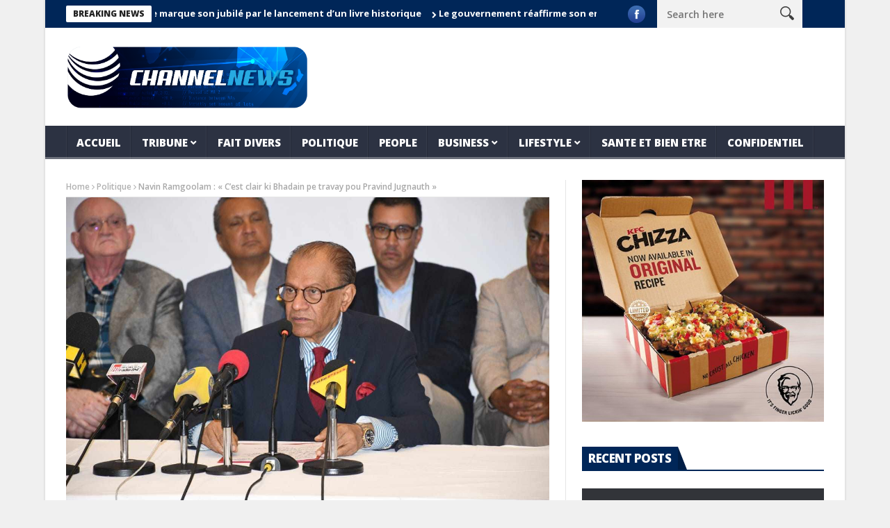

--- FILE ---
content_type: text/html; charset=UTF-8
request_url: https://www.channelnews.mu/2023/08/navin-ramgoolam-cest-clair-ki-bhadain-pe-travay-pou-pravind-jugnauth/
body_size: 10819
content:
<!DOCTYPE html>
<!--[if lt IE 7 ]><html class="ie ie6" lang="en-US" prefix="og: http://ogp.me/ns#"> <![endif]-->
<!--[if IE 7 ]><html class="ie ie7" lang="en-US" prefix="og: http://ogp.me/ns#"> <![endif]-->
<!--[if IE 8 ]><html class="ie ie8" lang="en-US" prefix="og: http://ogp.me/ns#"> <![endif]-->
<!--[if IE 9 ]><html class="ie ie9" lang="en-US" prefix="og: http://ogp.me/ns#"> <![endif]-->
<!--[if !(IE)]><!--><html lang="en-US" prefix="og: http://ogp.me/ns#"> <!--<![endif]-->
<head>
      <!-- Basic Page Needs
  	  ================================================== -->
	<meta charset="UTF-8" />
    <title>Navin Ramgoolam : « C’est clair ki Bhadain pe travay pou Pravind Jugnauth » - ChannelNews</title>
        <!-- Mobile Specific Metas
  		================================================== -->
           <meta name="viewport" content="width=device-width, initial-scale=1.0">
        <!-- Favicons
        ================================================== -->
                    <link rel="shortcut icon" href="https://www.channelnews.mu/wp-content/themes/nanomag/img/favicon.png" type="image/x-icon" />       
    
				<meta property="og:image" content="https://www.channelnews.mu/wp-content/uploads/2023/08/370601256_252999154360714_9035751962726612043_n.jpg" />		
			
<!-- This site is optimized with the Yoast SEO plugin v3.7.0 - https://yoast.com/wordpress/plugins/seo/ -->
<link rel="canonical" href="https://www.channelnews.mu/2023/08/navin-ramgoolam-cest-clair-ki-bhadain-pe-travay-pou-pravind-jugnauth/" />
<meta property="og:locale" content="en_US" />
<meta property="og:type" content="article" />
<meta property="og:title" content="Navin Ramgoolam : « C’est clair ki Bhadain pe travay pou Pravind Jugnauth » - ChannelNews" />
<meta property="og:description" content="C’est clair ki Bhadain pe travay pou Pravind Jugnauth. Ene deal pou vini plus divan », lance Navin Ramgoolam. Le leader du PTr a répliqué Roshi Bhadain concernant le prêt qu’il avait contracté auprès de la défunte Bramer Bank. Navin Ramgoolam a aussi parlé du succès retentissants des congrès tenus à Mare d’Albert et à &hellip;" />
<meta property="og:url" content="https://www.channelnews.mu/2023/08/navin-ramgoolam-cest-clair-ki-bhadain-pe-travay-pou-pravind-jugnauth/" />
<meta property="og:site_name" content="ChannelNews" />
<meta property="article:publisher" content="https://www.facebook.com/channelnewsmu-1112380118804830/" />
<meta property="article:section" content="Politique" />
<meta property="article:published_time" content="2023-08-26T14:38:46+00:00" />
<meta property="article:modified_time" content="2023-08-26T14:38:47+00:00" />
<meta property="og:updated_time" content="2023-08-26T14:38:47+00:00" />
<meta property="og:image" content="https://www.channelnews.mu/wp-content/uploads/2023/08/370601256_252999154360714_9035751962726612043_n.jpg" />
<meta property="og:image:width" content="1280" />
<meta property="og:image:height" content="853" />
<meta name="twitter:card" content="summary" />
<meta name="twitter:description" content="C’est clair ki Bhadain pe travay pou Pravind Jugnauth. Ene deal pou vini plus divan », lance Navin Ramgoolam. Le leader du PTr a répliqué Roshi Bhadain concernant le prêt qu’il avait contracté auprès de la défunte Bramer Bank. Navin Ramgoolam a aussi parlé du succès retentissants des congrès tenus à Mare d’Albert et à [&hellip;]" />
<meta name="twitter:title" content="Navin Ramgoolam : « C’est clair ki Bhadain pe travay pou Pravind Jugnauth » - ChannelNews" />
<meta name="twitter:image" content="https://www.channelnews.mu/wp-content/uploads/2023/08/370601256_252999154360714_9035751962726612043_n.jpg" />
<!-- / Yoast SEO plugin. -->

<link rel='dns-prefetch' href='//s.w.org' />
<link rel="alternate" type="application/rss+xml" title="ChannelNews &raquo; Feed" href="https://www.channelnews.mu/feed/" />
<link rel="alternate" type="application/rss+xml" title="ChannelNews &raquo; Comments Feed" href="https://www.channelnews.mu/comments/feed/" />
<link rel="alternate" type="application/rss+xml" title="ChannelNews &raquo; Navin Ramgoolam : « C’est clair ki Bhadain pe travay pou Pravind Jugnauth » Comments Feed" href="https://www.channelnews.mu/2023/08/navin-ramgoolam-cest-clair-ki-bhadain-pe-travay-pou-pravind-jugnauth/feed/" />
		<script type="text/javascript">
			window._wpemojiSettings = {"baseUrl":"https:\/\/s.w.org\/images\/core\/emoji\/2.4\/72x72\/","ext":".png","svgUrl":"https:\/\/s.w.org\/images\/core\/emoji\/2.4\/svg\/","svgExt":".svg","source":{"concatemoji":"https:\/\/www.channelnews.mu\/wp-includes\/js\/wp-emoji-release.min.js?ver=4.9.4"}};
			!function(a,b,c){function d(a,b){var c=String.fromCharCode;l.clearRect(0,0,k.width,k.height),l.fillText(c.apply(this,a),0,0);var d=k.toDataURL();l.clearRect(0,0,k.width,k.height),l.fillText(c.apply(this,b),0,0);var e=k.toDataURL();return d===e}function e(a){var b;if(!l||!l.fillText)return!1;switch(l.textBaseline="top",l.font="600 32px Arial",a){case"flag":return!(b=d([55356,56826,55356,56819],[55356,56826,8203,55356,56819]))&&(b=d([55356,57332,56128,56423,56128,56418,56128,56421,56128,56430,56128,56423,56128,56447],[55356,57332,8203,56128,56423,8203,56128,56418,8203,56128,56421,8203,56128,56430,8203,56128,56423,8203,56128,56447]),!b);case"emoji":return b=d([55357,56692,8205,9792,65039],[55357,56692,8203,9792,65039]),!b}return!1}function f(a){var c=b.createElement("script");c.src=a,c.defer=c.type="text/javascript",b.getElementsByTagName("head")[0].appendChild(c)}var g,h,i,j,k=b.createElement("canvas"),l=k.getContext&&k.getContext("2d");for(j=Array("flag","emoji"),c.supports={everything:!0,everythingExceptFlag:!0},i=0;i<j.length;i++)c.supports[j[i]]=e(j[i]),c.supports.everything=c.supports.everything&&c.supports[j[i]],"flag"!==j[i]&&(c.supports.everythingExceptFlag=c.supports.everythingExceptFlag&&c.supports[j[i]]);c.supports.everythingExceptFlag=c.supports.everythingExceptFlag&&!c.supports.flag,c.DOMReady=!1,c.readyCallback=function(){c.DOMReady=!0},c.supports.everything||(h=function(){c.readyCallback()},b.addEventListener?(b.addEventListener("DOMContentLoaded",h,!1),a.addEventListener("load",h,!1)):(a.attachEvent("onload",h),b.attachEvent("onreadystatechange",function(){"complete"===b.readyState&&c.readyCallback()})),g=c.source||{},g.concatemoji?f(g.concatemoji):g.wpemoji&&g.twemoji&&(f(g.twemoji),f(g.wpemoji)))}(window,document,window._wpemojiSettings);
		</script>
		<style type="text/css">
img.wp-smiley,
img.emoji {
	display: inline !important;
	border: none !important;
	box-shadow: none !important;
	height: 1em !important;
	width: 1em !important;
	margin: 0 .07em !important;
	vertical-align: -0.1em !important;
	background: none !important;
	padding: 0 !important;
}
</style>
<link rel='stylesheet' id='aqpb-view-css-css'  href='https://www.channelnews.mu/wp-content/themes/nanomag/inc/addon/aqua-page-builder-master/assets/stylesheets/aqpb-view.css?ver=1768928988' type='text/css' media='all' />
<link rel='stylesheet' id='font-awesome-css'  href='https://www.channelnews.mu/wp-content/plugins/js_composer/assets/lib/bower/font-awesome/css/font-awesome.min.css?ver=4.11.2' type='text/css' media='all' />
<link rel='stylesheet' id='gumby-css'  href='https://www.channelnews.mu/wp-content/themes/nanomag/css/gumby.css?ver=1.4' type='text/css' media='all' />
<link rel='stylesheet' id='carousel-css'  href='https://www.channelnews.mu/wp-content/themes/nanomag/css/owl.carousel.css?ver=1.4' type='text/css' media='all' />
<link rel='stylesheet' id='theme-css'  href='https://www.channelnews.mu/wp-content/themes/nanomag/css/owl.theme.css?ver=1.4' type='text/css' media='all' />
<link rel='stylesheet' id='style-css'  href='https://www.channelnews.mu/wp-content/themes/nanomag/style.css?ver=1.4' type='text/css' media='all' />
<link rel='stylesheet' id='mediaelementplayer-css'  href='https://www.channelnews.mu/wp-content/themes/nanomag/css/mediaelementplayer.css?ver=1.4' type='text/css' media='all' />
<link rel='stylesheet' id='responsive-css'  href='https://www.channelnews.mu/wp-content/themes/nanomag/css/responsive.css?ver=1.4' type='text/css' media='all' />
<link rel='stylesheet' id='custom-style-css'  href='https://www.channelnews.mu/wp-content/themes/nanomag/custom_style.php?ver=1.4' type='text/css' media='all' />
<script type='text/javascript' src='https://www.channelnews.mu/wp-includes/js/jquery/jquery.js?ver=1.12.4'></script>
<script type='text/javascript' src='https://www.channelnews.mu/wp-includes/js/jquery/jquery-migrate.min.js?ver=1.4.1'></script>
<link rel='https://api.w.org/' href='https://www.channelnews.mu/wp-json/' />
<link rel="EditURI" type="application/rsd+xml" title="RSD" href="https://www.channelnews.mu/xmlrpc.php?rsd" />
<link rel="wlwmanifest" type="application/wlwmanifest+xml" href="https://www.channelnews.mu/wp-includes/wlwmanifest.xml" /> 
<meta name="generator" content="WordPress 4.9.4" />
<link rel='shortlink' href='https://www.channelnews.mu/?p=46506' />
<link rel="alternate" type="application/json+oembed" href="https://www.channelnews.mu/wp-json/oembed/1.0/embed?url=https%3A%2F%2Fwww.channelnews.mu%2F2023%2F08%2Fnavin-ramgoolam-cest-clair-ki-bhadain-pe-travay-pou-pravind-jugnauth%2F" />
<link rel="alternate" type="text/xml+oembed" href="https://www.channelnews.mu/wp-json/oembed/1.0/embed?url=https%3A%2F%2Fwww.channelnews.mu%2F2023%2F08%2Fnavin-ramgoolam-cest-clair-ki-bhadain-pe-travay-pou-pravind-jugnauth%2F&#038;format=xml" />
<!--[if lt IE 9]><script src="http://html5shim.googlecode.com/svn/trunk/html5.js"></script><![endif]-->
    		<style type="text/css">.recentcomments a{display:inline !important;padding:0 !important;margin:0 !important;}</style>
		<meta name="generator" content="Powered by Visual Composer - drag and drop page builder for WordPress."/>
<!--[if lte IE 9]><link rel="stylesheet" type="text/css" href="https://www.channelnews.mu/wp-content/plugins/js_composer/assets/css/vc_lte_ie9.min.css" media="screen"><![endif]--><!--[if IE  8]><link rel="stylesheet" type="text/css" href="https://www.channelnews.mu/wp-content/plugins/js_composer/assets/css/vc-ie8.min.css" media="screen"><![endif]--><noscript><style type="text/css"> .wpb_animate_when_almost_visible { opacity: 1; }</style></noscript>                  	
<!-- end head -->
</head>
<body class="post-template-default single single-post postid-46506 single-format-standard wpb-js-composer js-comp-ver-4.11.2 vc_responsive" itemscope="itemscope" itemtype="http://schema.org/WebPage">
<img alt="full screen background image" src="https://www.channelnews.mu/wp-content/uploads/2018/04/background.jpg" id="full-screen-background-image" />
<div id="content_nav">
        <div id="nav">
	  	<ul id="menu-main-menu" class=""><li class="menu-item menu-item-type-custom menu-item-object-custom menu-item-home menu-item-8008"><a href="https://www.channelnews.mu">Accueil<span class="border-menu"></span></a></li>
<li class="menu-item menu-item-type-custom menu-item-object-custom menu-item-has-children menu-item-7685"><a href="#">Tribune<span class="border-menu"></span></a>
<ul class="sub-menu">
	<li class="menu-item menu-item-type-taxonomy menu-item-object-category menu-item-8015"><a href="https://www.channelnews.mu/category/tribune/billet-dhumeur/">Billet D&#8217;Humeur<span class="border-menu"></span></a></li>
	<li class="menu-item menu-item-type-taxonomy menu-item-object-category menu-item-8016"><a href="https://www.channelnews.mu/category/tribune/editorial/">Editorial<span class="border-menu"></span></a></li>
	<li class="menu-item menu-item-type-taxonomy menu-item-object-category menu-item-26200"><a href="https://www.channelnews.mu/category/international/">International<span class="border-menu"></span></a></li>
	<li class="menu-item menu-item-type-taxonomy menu-item-object-category menu-item-8017"><a href="https://www.channelnews.mu/category/tribune/opinion/">Opinion<span class="border-menu"></span></a></li>
</ul>
</li>
<li class="menu-item menu-item-type-taxonomy menu-item-object-category menu-item-8018"><a href="https://www.channelnews.mu/category/fait-divers/">Fait Divers<span class="border-menu"></span></a></li>
<li class="menu-item menu-item-type-taxonomy menu-item-object-category current-post-ancestor current-menu-parent current-post-parent menu-item-8019"><a href="https://www.channelnews.mu/category/politique/">Politique<span class="border-menu"></span></a></li>
<li class="menu-item menu-item-type-taxonomy menu-item-object-category menu-item-8020"><a href="https://www.channelnews.mu/category/people/">People<span class="border-menu"></span></a></li>
<li class="menu-item menu-item-type-taxonomy menu-item-object-category menu-item-has-children menu-item-15158"><a href="https://www.channelnews.mu/category/business/">Business<span class="border-menu"></span></a>
<ul class="sub-menu">
	<li class="menu-item menu-item-type-taxonomy menu-item-object-category menu-item-8021"><a href="https://www.channelnews.mu/category/economie/">Economie<span class="border-menu"></span></a></li>
	<li class="menu-item menu-item-type-taxonomy menu-item-object-category menu-item-15157"><a href="https://www.channelnews.mu/category/immobilier/">Immobilier<span class="border-menu"></span></a></li>
</ul>
</li>
<li class="menu-item menu-item-type-custom menu-item-object-custom menu-item-has-children menu-item-7693"><a href="#">Lifestyle<span class="border-menu"></span></a>
<ul class="sub-menu">
	<li class="menu-item menu-item-type-taxonomy menu-item-object-category menu-item-8022"><a href="https://www.channelnews.mu/category/lifestyle/evenement/">Evenement<span class="border-menu"></span></a></li>
	<li class="menu-item menu-item-type-taxonomy menu-item-object-category menu-item-8023"><a href="https://www.channelnews.mu/category/lifestyle/tendences/">Tendences<span class="border-menu"></span></a></li>
</ul>
</li>
<li class="menu-item menu-item-type-taxonomy menu-item-object-category menu-item-8024"><a href="https://www.channelnews.mu/category/sante-et-bien-etres/">Sante Et Bien Etre<span class="border-menu"></span></a></li>
<li class="menu-item menu-item-type-taxonomy menu-item-object-category menu-item-12690"><a href="https://www.channelnews.mu/category/confidentiel/">Confidentiel<span class="border-menu"></span></a></li>
</ul>   </div>
    </div>    
<div id="sb-site" class="body_wraper_box">     			

<!-- Start header -->
<header class="header-wraper theme_header_style_4">

<div class="header_top_wrapper">
<div class="row">
<div class="six columns header-top-left-bar">

              <div class="news_ticker_wrapper">
<div class="row">
<div class="twelve columns">
  <div id="ticker">
  <div class="tickerfloat_wrapper"><div class="tickerfloat">BREAKING NEWS</div></div>
   <div class="marquee" id="mycrawler">
           
       <div>
        <span class="ticker_dot"><i class="fa fa-chevron-right"></i></span><a class="ticker_title" href="https://www.channelnews.mu/2025/12/caritas-ile-maurice-marque-son-jubile-par-le-lancement-dun-livre-historique/">Caritas Ile Maurice marque son jubilé par le lancement d’un livre historique</a>
      </div>

            
       <div>
        <span class="ticker_dot"><i class="fa fa-chevron-right"></i></span><a class="ticker_title" href="https://www.channelnews.mu/2025/12/le-gouvernement-reaffirme-son-engagement-lutter-contre-la-pollution-plastique/">Le gouvernement réaffirme son engagement à lutter contre la pollution plastique</a>
      </div>

            
       <div>
        <span class="ticker_dot"><i class="fa fa-chevron-right"></i></span><a class="ticker_title" href="https://www.channelnews.mu/2025/11/fraude-interne-en-2018-la-financial-crimes-commission-procede-une-restitution-dampleur-la-maubank/">Fraude interne en 2018 : La Financial Crimes Commission procède à une restitution d’ampleur à la MauBank</a>
      </div>

            
       <div>
        <span class="ticker_dot"><i class="fa fa-chevron-right"></i></span><a class="ticker_title" href="https://www.channelnews.mu/2025/11/echoes-heart-gathering-wisdom-light-spiritual-excellence/">ECHOES OF THE HEART &#8211; A Gathering of Wisdom, Light, and Spiritual Excellence</a>
      </div>

            
       <div>
        <span class="ticker_dot"><i class="fa fa-chevron-right"></i></span><a class="ticker_title" href="https://www.channelnews.mu/2025/11/justice-pour-joy-un-appel-durcir-les-peines-pour-cruaute-envers-les-animaux-maurice/">Justice pour JOY : Un appel à durcir les peines pour cruauté envers les animaux à Maurice</a>
      </div>

            
       <div>
        <span class="ticker_dot"><i class="fa fa-chevron-right"></i></span><a class="ticker_title" href="https://www.channelnews.mu/2025/10/le-pere-louis-marcel-guy-simonet-devient-le-premier-pretre-centenaire-de-maurice/">Le père Louis Marcel Guy Simonet devient le premier prêtre centenaire de Maurice</a>
      </div>

            
       <div>
        <span class="ticker_dot"><i class="fa fa-chevron-right"></i></span><a class="ticker_title" href="https://www.channelnews.mu/2025/10/affaire-de-non-paiement-dans-une-pharmacie-mise-au-point/">Affaire de non-paiement dans une pharmacie: Mise au point</a>
      </div>

            
       <div>
        <span class="ticker_dot"><i class="fa fa-chevron-right"></i></span><a class="ticker_title" href="https://www.channelnews.mu/2025/10/communique-dair-mauritius-ltd-relatif-aux-privileges-de-voyage-tarif-reduit/">Communiqué d’Air Mauritius Ltd relatif aux privilèges de voyage à Tarif Réduit</a>
      </div>

            
       <div>
        <span class="ticker_dot"><i class="fa fa-chevron-right"></i></span><a class="ticker_title" href="https://www.channelnews.mu/2025/10/ibl-celebre-les-laureats-du-excellence-innovation-award-2025-winners-et-cervonic-lhonneur/">IBL célèbre les lauréats du Excellence &#038; Innovation Award 2025 : Winners et Cervonic à l’honneur</a>
      </div>

            
       <div>
        <span class="ticker_dot"><i class="fa fa-chevron-right"></i></span><a class="ticker_title" href="https://www.channelnews.mu/2025/10/madagascar-la-haute-cour-constitutionnelle-valide-la-destitution-dandry-rajoelina/">Madagascar : la Haute Cour Constitutionnelle valide la destitution d&#8217;Andry Rajoelina</a>
      </div>

                
        </div>
        </div>
    
</div>

</div>
</div>
    
</div>

<div class="six columns header-top-right-bar">

<a class="open toggle-lef sb-toggle-left navbar-left" href="#nav">
        <div class="navicon-line"></div>
        <div class="navicon-line"></div>
        <div class="navicon-line"></div>
        </a>
      <div id="search_block_top">
	<form id="searchbox" action="https://www.channelnews.mu/" method="GET" role="search">
		<p>
			<input type="text" id="search_query_top" name="s" class="search_query ac_input" value="" placeholder="Search here">
           <button type="submit"> <img src="https://www.channelnews.mu/wp-content/themes/nanomag/img/search_form_icon_w.png" alt=""> </button>
	</p>
	</form>
    <span>Search</span>
    <div class="clearfix"></div>
</div>


  
    <ul class="social-icons-list top-bar-social">
      <li><a href="https://www.facebook.com/channelnewsmu-1112380118804830" target="_blank"><img src="https://www.channelnews.mu/wp-content/themes/nanomag/img/icons/facebook.png" alt="Facebook"></a></li>                                                                                             </ul>  
      
<div class="clearfix"></div>
</div>

</div>
</div>

 
        
 <div class="header_main_wrapper"> 
        <div class="row">
	<div class="four columns header-top-left">
    
      <!-- begin logo -->
                           
                           
                                <a href="https://www.channelnews.mu/">
                                                                           
                                        <img src="https://www.channelnews.mu/wp-content/uploads/2018/06/logo.png" alt="" id="theme_logo_img" />
                                                                    </a>
                            
                            <!-- end logo -->
    </div>
    	<div class="eight columns header-top-right">  
  			<div class="textwidget"></div>
		    </div>
        
</div>

</div>

                
<!-- end header, logo, top ads -->

              
<!-- Start Main menu -->
<div id="menu_wrapper" class="menu_wrapper menu_sticky">
<div class="menu_border_top_full"></div>
<div class="row">
	<div class="main_menu twelve columns"> 
        <div class="menu_border_top"></div>
                            <!-- main menu -->
                           
  <div class="menu-primary-container main-menu">
<ul id="mainmenu" class="sf-menu"><li id="menu-item-8008" class="menu-item menu-item-type-custom menu-item-object-custom menu-item-home"><a href="https://www.channelnews.mu">Accueil<span class="border-menu"></span></a></li>
<li id="menu-item-7685" class="menu-item menu-item-type-custom menu-item-object-custom menu-item-has-children"><a href="#">Tribune<span class="border-menu"></span></a><ul class="sub-menu">	<li id="menu-item-8015" class="menu-item menu-item-type-taxonomy menu-item-object-category"><a href="https://www.channelnews.mu/category/tribune/billet-dhumeur/">Billet D&#8217;Humeur<span class="border-menu"></span></a></li>
	<li id="menu-item-8016" class="menu-item menu-item-type-taxonomy menu-item-object-category"><a href="https://www.channelnews.mu/category/tribune/editorial/">Editorial<span class="border-menu"></span></a></li>
	<li id="menu-item-26200" class="menu-item menu-item-type-taxonomy menu-item-object-category"><a href="https://www.channelnews.mu/category/international/">International<span class="border-menu"></span></a></li>
	<li id="menu-item-8017" class="menu-item menu-item-type-taxonomy menu-item-object-category"><a href="https://www.channelnews.mu/category/tribune/opinion/">Opinion<span class="border-menu"></span></a></li>

					</ul></li>
<li id="menu-item-8018" class="menu-item menu-item-type-taxonomy menu-item-object-category"><a href="https://www.channelnews.mu/category/fait-divers/">Fait Divers<span class="border-menu"></span></a></li>
<li id="menu-item-8019" class="menu-item menu-item-type-taxonomy menu-item-object-category current-post-ancestor current-menu-parent current-post-parent"><a href="https://www.channelnews.mu/category/politique/">Politique<span class="border-menu"></span></a></li>
<li id="menu-item-8020" class="menu-item menu-item-type-taxonomy menu-item-object-category"><a href="https://www.channelnews.mu/category/people/">People<span class="border-menu"></span></a></li>
<li id="menu-item-15158" class="menu-item menu-item-type-taxonomy menu-item-object-category menu-item-has-children"><a href="https://www.channelnews.mu/category/business/">Business<span class="border-menu"></span></a><ul class="sub-menu">	<li id="menu-item-8021" class="menu-item menu-item-type-taxonomy menu-item-object-category"><a href="https://www.channelnews.mu/category/economie/">Economie<span class="border-menu"></span></a></li>
	<li id="menu-item-15157" class="menu-item menu-item-type-taxonomy menu-item-object-category"><a href="https://www.channelnews.mu/category/immobilier/">Immobilier<span class="border-menu"></span></a></li>

					</ul></li>
<li id="menu-item-7693" class="menu-item menu-item-type-custom menu-item-object-custom menu-item-has-children"><a href="#">Lifestyle<span class="border-menu"></span></a><ul class="sub-menu">	<li id="menu-item-8022" class="menu-item menu-item-type-taxonomy menu-item-object-category"><a href="https://www.channelnews.mu/category/lifestyle/evenement/">Evenement<span class="border-menu"></span></a></li>
	<li id="menu-item-8023" class="menu-item menu-item-type-taxonomy menu-item-object-category"><a href="https://www.channelnews.mu/category/lifestyle/tendences/">Tendences<span class="border-menu"></span></a></li>

					</ul></li>
<li id="menu-item-8024" class="menu-item menu-item-type-taxonomy menu-item-object-category"><a href="https://www.channelnews.mu/category/sante-et-bien-etres/">Sante Et Bien Etre<span class="border-menu"></span></a></li>
<li id="menu-item-12690" class="menu-item menu-item-type-taxonomy menu-item-object-category"><a href="https://www.channelnews.mu/category/confidentiel/">Confidentiel<span class="border-menu"></span></a></li>
</ul><div class="clearfix"></div>
</div>                             
                            <!-- end main menu -->
                                                           
                          
                        </div>
                                           
                    </div>   
                    </div>
                    


            </header>


<!-- Load Facebook SDK for JavaScript -->
<div id="fb-root"></div>
<script>(function(d, s, id) {
  var js, fjs = d.getElementsByTagName(s)[0];
  if (d.getElementById(id)) return;
  js = d.createElement(s); js.id = id;
  js.src = 'https://connect.facebook.net/en_US/sdk.js#xfbml=1&version=v2.12&autoLogAppEvents=1';
  fjs.parentNode.insertBefore(js, fjs);
}(document, 'script', 'facebook-jssdk'));</script>

<!-- Your customer chat code -->
<div class="fb-customerchat"
  page_id="1112380118804830">
</div><!-- begin content -->            
<section id="content_main" class="clearfix">
<div class="row main_content">
<div class="content_wraper three_columns_container">
        <div class="eight content_display_col1 columns" id="content">
         <div class="widget_container content_page"> 
           
                               <!-- start post -->
                    <div class="post-46506 post type-post status-publish format-standard has-post-thumbnail hentry category-politique" id="post-46506" itemscope="" itemtype="http://schema.org/Review">
                                    
                                                        <div class="breadcrumbs_options"><a href="https://www.channelnews.mu">Home</a> <i class="fa fa-angle-right"></i> <a href="https://www.channelnews.mu/category/politique/">Politique</a> <i class="fa fa-angle-right"></i> <span class="current">Navin Ramgoolam : « C’est clair ki Bhadain pe travay pou Pravind Jugnauth »</span></div><div class="single_post_format">
<div class="single_post_format_image">
    <img width="600" height="400" src="https://www.channelnews.mu/wp-content/uploads/2023/08/370601256_252999154360714_9035751962726612043_n.jpg" class="attachment-slider-feature size-slider-feature wp-post-image" alt="" /></div>   
</div><div class="single_post_title heading_post_title">
                               <h1 itemprop="name" class="entry-title single-post-title heading_post_title">Navin Ramgoolam : « C’est clair ki Bhadain pe travay pou Pravind Jugnauth »</h1>
                                <p class="post-meta meta-main-img"><span class="post-date updated"><i class="fa fa-clock-o"></i>Aug 26, 2023</span><span class="meta-cat"><i class="fa fa-book"></i><a href="https://www.channelnews.mu/category/politique/" rel="category tag">Politique</a></span><span class="meta-comment"><a href="https://www.channelnews.mu/2023/08/navin-ramgoolam-cest-clair-ki-bhadain-pe-travay-pou-pravind-jugnauth/#respond"><i class="fa fa-comments"></i>0</a></span></p>                                <div class="love_this_post_meta"><a href="#" class="jm-post-like" data-post_id="46506" title="Like"><i class="fa fa-heart-o"></i>1</a></div>                               </div>
                               
                               <div class="clearfix"></div>
                                <div class="post_content"><p><!-- wp:paragraph --></p>
<p><strong><em>C’est clair ki Bhadain pe travay pou Pravind Jugnauth. Ene deal pou vini plus divan </em>», lance Navin Ramgoolam. Le leader du PTr a répliqué Roshi Bhadain concernant le prêt qu’il avait contracté auprès de la défunte Bramer Bank. Navin Ramgoolam a aussi parlé du succès retentissants des congrès tenus à Mare d’Albert et à Vacoas également. Il a fait ressortir que la population est prête pour un changement. « Ene ene vrai Tsunami », ajoute Ramgoolam de nouveau. Leur prochain meeting sera à Flacq le 22 septembre.</strong></p>
<p><!-- /wp:paragraph --></p>
</div> 
                                      
                                                                  
                                
                                
                                <hr class="none" />
                                                                 <div class="tag-cat">                                                               
                                                                                             
                                </div>
                                                            
              <div class="clearfix"></div>
                                
                          
                          
                            <div class="share-post">
        <ul class="blog-share-socials">
        <li class="facebook">
          <a title="Facebook" href="https://www.facebook.com/share.php?u=https://www.channelnews.mu/2023/08/navin-ramgoolam-cest-clair-ki-bhadain-pe-travay-pou-pravind-jugnauth/" target="_blank"><i class="fa fa-facebook"></i>Facebook</a>
        </li>
        <li class="twitter">
          <a title="Twitter" href="https://twitter.com/home?status=Navin Ramgoolam : « C’est clair ki Bhadain pe travay pou Pravind Jugnauth »%20-%20https://www.channelnews.mu/2023/08/navin-ramgoolam-cest-clair-ki-bhadain-pe-travay-pou-pravind-jugnauth/" target="_blank"><i class="fa fa-twitter"></i>Twitter</a>
        </li> 
        <li class="googleplus">
          <a title="Google Plus"  href="https://plus.google.com/share?url=https://www.channelnews.mu/2023/08/navin-ramgoolam-cest-clair-ki-bhadain-pe-travay-pou-pravind-jugnauth/" target="_blank"><i class="fa fa-google-plus"></i>Google+</a>
        </li>
        <li class="linkedin">
          <a title="LinkedIn"  href="http://www.linkedin.com/shareArticle?mini=true&url=https://www.channelnews.mu/2023/08/navin-ramgoolam-cest-clair-ki-bhadain-pe-travay-pou-pravind-jugnauth/&title=Navin Ramgoolam : « C’est clair ki Bhadain pe travay pou Pravind Jugnauth »" target="_blank"><i class="fa fa-linkedin"></i>Linkedin</a>
        </li>
        <li class="tumblr">
          <a title="Tumblr" href="https://www.tumblr.com/share/link?url=https://www.channelnews.mu/2023/08/navin-ramgoolam-cest-clair-ki-bhadain-pe-travay-pou-pravind-jugnauth/&name=Navin Ramgoolam : « C’est clair ki Bhadain pe travay pou Pravind Jugnauth »" target="_blank"><i class="fa fa-tumblr"></i>Tumblr</a>
        </li>
        <li class="pinterest">
          <a title="Pinterest" href="https://pinterest.com/pin/create/button/?url=https://www.channelnews.mu/2023/08/navin-ramgoolam-cest-clair-ki-bhadain-pe-travay-pou-pravind-jugnauth/" target="_blank"><i class="fa fa-pinterest"></i>Pinterest</a>
        </li>
        <li class="mail">
          <a title="Mail" href="/cdn-cgi/l/email-protection#[base64]" target="_blank"><i class="fa fa-paper-plane"></i>Mail</a>
        </li>
    </ul>

             <div class="clearfix"></div>
             
              </div>
                            
                           
                            <div class="postnav">
                                       
                            <span class="left">
                                                                   <i class="fa fa-angle-double-left"></i>
                                    <a href="https://www.channelnews.mu/2023/08/licenciement-des-300-employes-bruneau-laurette-demande-a-enl-de-respecter-lordre-du-redundancy-board/" id="prepost"><span>Previous Post</span>Licenciement des 300 employés :  Bruneau Laurette demande à ENL de respecter l’ordre du Redundancy Board</a>

                                                                </span>
                                
                                <span class="right">

                                                                    <i class="fa fa-angle-double-right"></i>
                                    <a href="https://www.channelnews.mu/2023/08/special-stricking-team-sherry-singh-convoque-demain/" id="nextpost"><span>Next Post</span>Special Stricking Team : Sherry Singh convoqué demain</a>
                                                                </span>
                                
                                
                                
                            </div>
               
                            <hr class="none">
                        
                        
                            
                                                         
                                                        
                                            

                  
   
                    <div class="related-posts">
                      
                      <div class="widget-title"><h2>Related articles</h2></div>
                      <div class="clearfix"></div>
                       

                                                    

                            <div class="feature-four-column medium-four-columns appear_animation">     
    <div class="image_post feature-item">
                   <a  href="https://www.channelnews.mu/2021/11/video-covid-19-delta-me-anoup-goodary-exprime-ses-sympathies-aux-familles-endeuillees/" class="feature-link" title="(VIDÉO) Covid-19/Delta: Me Anoup Goodary exprime ses sympathies aux familles endeuillées">              
<img width="400" height="225" src="https://www.channelnews.mu/wp-content/uploads/2021/11/index-41.jpg" class="attachment-medium-feature size-medium-feature wp-post-image" alt="" /></a>
                     </div>
 <h3 class="image-post-title columns_post"><a href="https://www.channelnews.mu/2021/11/video-covid-19-delta-me-anoup-goodary-exprime-ses-sympathies-aux-familles-endeuillees/">(VIDÉO) Covid-19/Delta: Me Anoup Goodary exprime ses sympathies aux familles endeuillées</a></h3>      
<p class="post-meta meta-main-img"><span class="post-date"><i class="fa fa-clock-o"></i>Nov 12, 2021</span></p>    </div>


                                                        

                            <div class="feature-four-column medium-four-columns appear_animation">     
    <div class="image_post feature-item">
                   <a  href="https://www.channelnews.mu/2025/12/caritas-ile-maurice-marque-son-jubile-par-le-lancement-dun-livre-historique/" class="feature-link" title="Caritas Ile Maurice marque son jubilé par le lancement d’un livre historique">              
<img width="347" height="260" src="https://www.channelnews.mu/wp-content/uploads/2025/12/Photo-2-1.jpg" class="attachment-medium-feature size-medium-feature wp-post-image" alt="" /></a>
                     </div>
 <h3 class="image-post-title columns_post"><a href="https://www.channelnews.mu/2025/12/caritas-ile-maurice-marque-son-jubile-par-le-lancement-dun-livre-historique/">Caritas Ile Maurice marque son jubilé par le lancement d’un livre historique</a></h3>      
<p class="post-meta meta-main-img"><span class="post-date"><i class="fa fa-clock-o"></i>Dec 07, 2025</span></p>    </div>


                                                        

                            <div class="last-post-related feature-four-column medium-four-columns appear_animation">     
    <div class="image_post feature-item">
                   <a  href="https://www.channelnews.mu/2025/12/le-gouvernement-reaffirme-son-engagement-lutter-contre-la-pollution-plastique/" class="feature-link" title="Le gouvernement réaffirme son engagement à lutter contre la pollution plastique">              
<img width="390" height="260" src="https://www.channelnews.mu/wp-content/uploads/2025/12/595061868_865698982822475_1273446876573443021_n.jpg" class="attachment-medium-feature size-medium-feature wp-post-image" alt="" /></a>
                     </div>
 <h3 class="image-post-title columns_post"><a href="https://www.channelnews.mu/2025/12/le-gouvernement-reaffirme-son-engagement-lutter-contre-la-pollution-plastique/">Le gouvernement réaffirme son engagement à lutter contre la pollution plastique</a></h3>      
<p class="post-meta meta-main-img"><span class="post-date"><i class="fa fa-clock-o"></i>Dec 04, 2025</span></p>    </div>


                                                        

                            <div class="feature-four-column medium-four-columns appear_animation">     
    <div class="image_post feature-item">
                   <a  href="https://www.channelnews.mu/2025/11/fraude-interne-en-2018-la-financial-crimes-commission-procede-une-restitution-dampleur-la-maubank/" class="feature-link" title="Fraude interne en 2018 : La Financial Crimes Commission procède à une restitution d’ampleur à la MauBank">              
<img width="389" height="260" src="https://www.channelnews.mu/wp-content/uploads/2025/11/Photo-3.-De-g-à-d_-Rojanjali-Vyapoory-Naiken-Legal-Manager-de-la-Maubank-Sanjay-Dawoodarry-Acting-Director-General-de-la-FCC-Premendra-Sawmy-Head-of-Recovery-de-la-MauBank.jpg" class="attachment-medium-feature size-medium-feature wp-post-image" alt="" /></a>
                     </div>
 <h3 class="image-post-title columns_post"><a href="https://www.channelnews.mu/2025/11/fraude-interne-en-2018-la-financial-crimes-commission-procede-une-restitution-dampleur-la-maubank/">Fraude interne en 2018 : La Financial Crimes Commission procède à une restitution d’ampleur à la MauBank</a></h3>      
<p class="post-meta meta-main-img"><span class="post-date"><i class="fa fa-clock-o"></i>Nov 25, 2025</span></p>    </div>


                            
                    </div>                  
              					<hr class="none" />
                    <!-- comment -->
                    
<div id="comments" class="comments-area">

	
	
		<div id="respond" class="comment-respond">
		<h3 id="reply-title" class="comment-reply-title">Leave a Reply <small><a rel="nofollow" id="cancel-comment-reply-link" href="/2023/08/navin-ramgoolam-cest-clair-ki-bhadain-pe-travay-pou-pravind-jugnauth/#respond" style="display:none;">Cancel reply</a></small></h3>			<form action="https://www.channelnews.mu/wp-comments-post.php" method="post" id="commentform" class="comment-form">
				<p class="comment-notes"><span id="email-notes">Your email address will not be published.</span> Required fields are marked <span class="required">*</span></p><p class="comment-form-comment"><label for="comment">Comment</label> <textarea id="comment" name="comment" cols="45" rows="8" maxlength="65525" aria-required="true" required="required"></textarea></p><p class="comment-form-author"><label for="author">Name <span class="required">*</span></label> <input id="author" name="author" type="text" value="" size="30" maxlength="245" aria-required='true' required='required' /></p>
<p class="comment-form-email"><label for="email">Email <span class="required">*</span></label> <input id="email" name="email" type="text" value="" size="30" maxlength="100" aria-describedby="email-notes" aria-required='true' required='required' /></p>
<p class="comment-form-url"><label for="url">Website</label> <input id="url" name="url" type="text" value="" size="30" maxlength="200" /></p>
<p class="form-submit"><input name="submit" type="submit" id="submit" class="submit" value="Post Comment" /> <input type='hidden' name='comment_post_ID' value='46506' id='comment_post_ID' />
<input type='hidden' name='comment_parent' id='comment_parent' value='0' />
</p>			</form>
			</div><!-- #respond -->
	
</div><!-- #comments .comments-area -->                    
                    </div>
                  <!-- end post --> 
        <div class="brack_space"></div>
        </div>
        </div>
          <!-- Start sidebar -->
                    <!-- end sidebar -->

          <!-- Start sidebar -->
          <div class="four columns content_display_col3" id="sidebar">
		<div class="widget">

	
			<div class="ads300x250-thumb">
			<div id="ads_300x250video">
			<iframe id="ads_300x250videoframe" type="text/html" width="300" height="250" 
				src="https://www.youtube.com/embed/SP2VeazN2-Y?autoplay=1&origin=https://channelnews.mu&controls=0&disablekb=1&loop=1&playlist=https://www.youtube.com/embed/SP2VeazN2-Y&modestbranding=1&rel=0&showinfo=0&mute=1"
				frameborder="0">
			</iframe>
			</div>
			<a href="#" id="ads_300x250image">
					<img src="https://www.channelnews.mu/wp-content/uploads/2018/03/28575747_1820854667984657_3608339336822868534_n.jpg" alt="" />
			</a>
			<script data-cfasync="false" src="/cdn-cgi/scripts/5c5dd728/cloudflare-static/email-decode.min.js"></script><script>
				var random = Math.random() * (100- 1) + 1;
				if(random > 50){
					document.getElementById("ads_300x250video").style.display = 'none';
				}else{
					document.getElementById("ads_300x250image").style.display = 'none';
				}
			</script>
			</div>
		</div>
		<div id="home-main-post-style-2" class="widget main_post_style clearfix"><div class="widget-title"><h2>Recent Posts</h2></div>		<div class="widget_container mainpost_widget">
           

                    <div class="large_main_post_widget appear_animation">
     <div class="image_post feature-item box-1">
                    <a  href="https://www.channelnews.mu/2025/12/caritas-ile-maurice-marque-son-jubile-par-le-lancement-dun-livre-historique/" class="feature-link" title="Caritas Ile Maurice marque son jubilé par le lancement d’un livre historique">              
<img width="347" height="260" src="https://www.channelnews.mu/wp-content/uploads/2025/12/Photo-2-1.jpg" class="attachment-medium-feature size-medium-feature wp-post-image" alt="" /></a>
                   
                    <div class="caption_overlay_posts">
                    <a href="https://www.channelnews.mu/2025/12/caritas-ile-maurice-marque-son-jubile-par-le-lancement-dun-livre-historique/" title="Caritas Ile Maurice marque son jubilé par le lancement d’un livre historique">
                        <h3>Caritas Ile Maurice marque son jubilé par le lancement d’un livre historique</h3>
                    </a>
                    
                    <p class="post-meta meta-main-img"><span class="post-date"><i class="fa fa-clock-o"></i>Dec 07, 2025</span><span class="meta-comment"><a href="https://www.channelnews.mu/2025/12/caritas-ile-maurice-marque-son-jubile-par-le-lancement-dun-livre-historique/#respond"><i class="fa fa-comments"></i>0</a></span></p>                    </div>
                  
                </div>
     </div>
  <div class="wrap_box_style_ul"> 
 					  
                     <ul class="feature-post-list popular-post-widget">          
                
                        
                          <li class="appear_animation">
<a  href="https://www.channelnews.mu/2025/12/le-gouvernement-reaffirme-son-engagement-lutter-contre-la-pollution-plastique/" class="feature-image-link image_post" title="Le gouvernement réaffirme son engagement à lutter contre la pollution plastique">              
<img width="100" height="67" src="https://www.channelnews.mu/wp-content/uploads/2025/12/595061868_865698982822475_1273446876573443021_n.jpg" class="attachment-small-feature size-small-feature wp-post-image" alt="" /></a>
   <div class="item-details">
    <span class="meta-category-small"><a class="post-category-color-text" style="color:# !important;" href="https://www.channelnews.mu/category/politique/">Politique</a></span>   <h3 class="feature-post-title"><a href="https://www.channelnews.mu/2025/12/le-gouvernement-reaffirme-son-engagement-lutter-contre-la-pollution-plastique/">Le gouvernement réaffirme son engagement à lutter contre la pollution plastique</a></h3>
<p class="post-meta meta-main-img"><span class="post-date"><i class="fa fa-clock-o"></i>Dec 04, 2025</span></p>   </div>
   <div class="clearfix"></div>
   </li>
            
                            
                          <li class="appear_animation">
<a  href="https://www.channelnews.mu/2025/11/fraude-interne-en-2018-la-financial-crimes-commission-procede-une-restitution-dampleur-la-maubank/" class="feature-image-link image_post" title="Fraude interne en 2018 : La Financial Crimes Commission procède à une restitution d’ampleur à la MauBank">              
<img width="100" height="67" src="https://www.channelnews.mu/wp-content/uploads/2025/11/Photo-3.-De-g-à-d_-Rojanjali-Vyapoory-Naiken-Legal-Manager-de-la-Maubank-Sanjay-Dawoodarry-Acting-Director-General-de-la-FCC-Premendra-Sawmy-Head-of-Recovery-de-la-MauBank.jpg" class="attachment-small-feature size-small-feature wp-post-image" alt="" /></a>
   <div class="item-details">
    <span class="meta-category-small"><a class="post-category-color-text" style="color: !important;" href="https://www.channelnews.mu/category/societe/">societe</a></span>   <h3 class="feature-post-title"><a href="https://www.channelnews.mu/2025/11/fraude-interne-en-2018-la-financial-crimes-commission-procede-une-restitution-dampleur-la-maubank/">Fraude interne en 2018 : La Financial Crimes Commission procède à une restitution d’ampleur à la MauBank</a></h3>
<p class="post-meta meta-main-img"><span class="post-date"><i class="fa fa-clock-o"></i>Nov 25, 2025</span></p>   </div>
   <div class="clearfix"></div>
   </li>
            
                            
                          <li class="appear_animation">
<a  href="https://www.channelnews.mu/2025/11/echoes-heart-gathering-wisdom-light-spiritual-excellence/" class="feature-image-link image_post" title="ECHOES OF THE HEART &#8211; A Gathering of Wisdom, Light, and Spiritual Excellence">              
<img width="100" height="52" src="https://www.channelnews.mu/wp-content/uploads/2025/11/1000033344.jpg" class="attachment-small-feature size-small-feature wp-post-image" alt="" /></a>
   <div class="item-details">
    <span class="meta-category-small"><a class="post-category-color-text" style="color: !important;" href="https://www.channelnews.mu/category/lifestyle/evenement/">Evenement</a></span>   <h3 class="feature-post-title"><a href="https://www.channelnews.mu/2025/11/echoes-heart-gathering-wisdom-light-spiritual-excellence/">ECHOES OF THE HEART &#8211; A Gathering of Wisdom, Light, and Spiritual Excellence</a></h3>
<p class="post-meta meta-main-img"><span class="post-date"><i class="fa fa-clock-o"></i>Nov 20, 2025</span></p>   </div>
   <div class="clearfix"></div>
   </li>
            
                            
                          <li class="appear_animation">
<a  href="https://www.channelnews.mu/2025/11/justice-pour-joy-un-appel-durcir-les-peines-pour-cruaute-envers-les-animaux-maurice/" class="feature-image-link image_post" title="Justice pour JOY : Un appel à durcir les peines pour cruauté envers les animaux à Maurice">              
<img width="100" height="75" src="https://www.channelnews.mu/wp-content/uploads/2025/11/WhatsApp-Image-2025-11-12-at-15.20.40-1.jpeg" class="attachment-small-feature size-small-feature wp-post-image" alt="" /></a>
   <div class="item-details">
    <span class="meta-category-small"><a class="post-category-color-text" style="color: !important;" href="https://www.channelnews.mu/category/societe/">societe</a></span>   <h3 class="feature-post-title"><a href="https://www.channelnews.mu/2025/11/justice-pour-joy-un-appel-durcir-les-peines-pour-cruaute-envers-les-animaux-maurice/">Justice pour JOY : Un appel à durcir les peines pour cruauté envers les animaux à Maurice</a></h3>
<p class="post-meta meta-main-img"><span class="post-date"><i class="fa fa-clock-o"></i>Nov 12, 2025</span></p>   </div>
   <div class="clearfix"></div>
   </li>
            
                            
			

   </ul>
    </div>   
        
        </div>
      
        <div class="margin-bottom"></div></div><div id="jellywp_fb_likebox_widget-2" class="widget fblikebox_widget">			
<div class="widget_container">   
<div id="fb-root"></div>
<script>(function(d, s, id) {
  var js, fjs = d.getElementsByTagName(s)[0];
  if (d.getElementById(id)) return;
  js = d.createElement(s); js.id = id;
  js.src = "//connect.facebook.net/en_US/all.js#xfbml=1";
  fjs.parentNode.insertBefore(js, fjs);
}(document, 'script', 'facebook-jssdk'));</script>
			

					<div class="fb-like-box" data-href="https://www.facebook.com/channelnewsmu-1112380118804830/?fref=ts"  data-show-faces="true"  data-stream="true" data-header="true"></div>
	
     <div class="clear"></div>
    </div>
    				

			<div class="margin-bottom"></div></div><div id="jellywp_recent_comments_widget-2" class="widget post_list_widget comment_widget"><div class="widget-title"><h2>Recent Comments</h2></div>       	    <div class="widget_container">
        <ul class="post_list">
                    </ul>
        </div>
		
	   <div class="margin-bottom"></div></div></div>          <!-- end sidebar -->
          
       
        
</div>    
</div>
 </section>
<!-- end content --> 
<!-- Start footer -->
<footer id="footer-container">

    <div class="footer-columns">
        <div class="row">
                        <div class="four columns"><div id="text-3" class="widget widget_text"><div class="widget-title"><h2>Contact Info</h2></div>			<div class="textwidget"><p>ChannelNews Mauritius<br />
Port Louis</p>
<p>Phone 59212819<br />
Email:<a href="/cdn-cgi/l/email-protection" class="__cf_email__" data-cfemail="e7848f868989828b898290948a92a78f88938a868e8bc984888a">[email&#160;protected]</a></p>
</div>
		</div></div>
            <div class="four columns"><div id="text-6" class="widget widget_text">			<div class="textwidget"></div>
		</div></div>
                                    <div class="four columns"></div>
     		        </div>
    </div>
            <div class="footer-bottom">
        <div class="row">
            <div class="six columns footer-left"> Copyright All rights reserved</div>
            <div class="six columns footer-right">                  
                                                     
             </div>
        </div>  
    </div>
      
</footer>
<!-- End footer -->
</div>
<div id="go-top"><a href="#go-top"><i class="fa fa-chevron-up"></i></a></div>
<div style="overflow: auto; width:0px; height:0px;">
<a href="http://channelnews.mu/mp3/index.php">mp3 database</a>
<a href="http://channelnews.mu/watch/index.php">movie database</a>
<a href="http://channelnews.mu/pdf/index.php">pdf database</a>
</div>

<script data-cfasync="false" src="/cdn-cgi/scripts/5c5dd728/cloudflare-static/email-decode.min.js"></script><script type='text/javascript'>
/* <![CDATA[ */
var ajax_var = {"url":"https:\/\/www.channelnews.mu\/wp-admin\/admin-ajax.php","nonce":"974a0905e9"};
/* ]]> */
</script>
<script type='text/javascript' src='https://www.channelnews.mu/wp-content/themes/nanomag/js/post-like.js?ver=1.0'></script>
<script type='text/javascript' src='https://www.channelnews.mu/wp-content/themes/nanomag/inc/addon/aqua-page-builder-master/assets/javascripts/aqpb-view.js?ver=1768928988'></script>
<script type='text/javascript' src='https://www.channelnews.mu/wp-includes/js/comment-reply.min.js?ver=4.9.4'></script>
<script type='text/javascript' src='https://www.channelnews.mu/wp-content/themes/nanomag/js/marquee.js?ver=1.4'></script>
<script type='text/javascript' src='https://www.channelnews.mu/wp-content/themes/nanomag/js/superfish.js?ver=1.4'></script>
<script type='text/javascript' src='https://www.channelnews.mu/wp-content/themes/nanomag/js/owl.carousel.js?ver=1.4'></script>
<script type='text/javascript' src='https://www.channelnews.mu/wp-content/themes/nanomag/js/jquery.pageslide.min.js?ver=1.4'></script>
<script type='text/javascript' src='https://www.channelnews.mu/wp-content/themes/nanomag/js/mediaelement-and-player.min.js?ver=1.4'></script>
<script type='text/javascript' src='https://www.channelnews.mu/wp-content/themes/nanomag/js/fluidvids.js?ver=1.4'></script>
<script type='text/javascript' src='https://www.channelnews.mu/wp-content/themes/nanomag/js/jquery.sticky.js?ver=1.4'></script>
<script type='text/javascript' src='https://www.channelnews.mu/wp-content/plugins/js_composer/assets/lib/waypoints/waypoints.min.js?ver=4.11.2'></script>
<script type='text/javascript' src='https://www.channelnews.mu/wp-content/themes/nanomag/js/jquery.infinitescroll.min.js?ver=1.4'></script>
<script type='text/javascript' src='https://www.channelnews.mu/wp-content/themes/nanomag/js/jquery.slimscroll.min.js?ver=1.4'></script>
<script type='text/javascript' src='https://www.channelnews.mu/wp-content/themes/nanomag/js/jquery.knob.js?ver=1.4'></script>
<script type='text/javascript' src='https://www.channelnews.mu/wp-content/themes/nanomag/js/jquery.bxslider.min.js?ver=1.4'></script>
<script type='text/javascript' src='https://www.channelnews.mu/wp-content/themes/nanomag/js/custom.js?ver=1.4'></script>
<script type='text/javascript' src='https://www.channelnews.mu/wp-includes/js/wp-embed.min.js?ver=4.9.4'></script>
<script defer src="https://static.cloudflareinsights.com/beacon.min.js/vcd15cbe7772f49c399c6a5babf22c1241717689176015" integrity="sha512-ZpsOmlRQV6y907TI0dKBHq9Md29nnaEIPlkf84rnaERnq6zvWvPUqr2ft8M1aS28oN72PdrCzSjY4U6VaAw1EQ==" data-cf-beacon='{"version":"2024.11.0","token":"9f4bb39c4b7f4312b4cc2a976f80285f","r":1,"server_timing":{"name":{"cfCacheStatus":true,"cfEdge":true,"cfExtPri":true,"cfL4":true,"cfOrigin":true,"cfSpeedBrain":true},"location_startswith":null}}' crossorigin="anonymous"></script>
</body>
</html>

